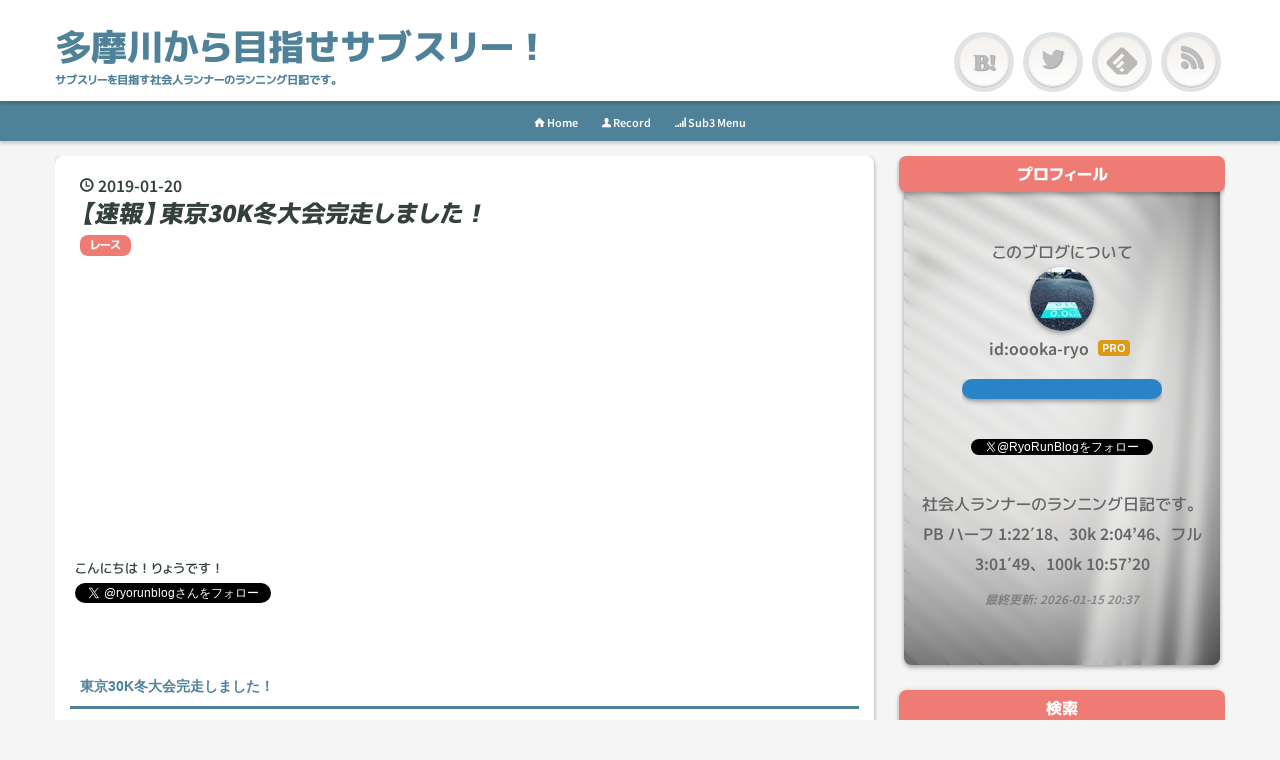

--- FILE ---
content_type: text/html; charset=utf-8
request_url: https://www.ryorun.com/entry/2019/01/20/122340
body_size: 10283
content:
<!DOCTYPE html>
<html
  lang="ja"

data-admin-domain="//blog.hatena.ne.jp"
data-admin-origin="https://blog.hatena.ne.jp"
data-author="oooka-ryo"
data-avail-langs="ja en"
data-blog="ryoblog.hateblo.jp"
data-blog-host="ryoblog.hateblo.jp"
data-blog-is-public="1"
data-blog-name="多摩川から目指せサブスリー！"
data-blog-owner="oooka-ryo"
data-blog-show-ads=""
data-blog-show-sleeping-ads=""
data-blog-uri="https://www.ryorun.com/"
data-blog-uuid="10257846132678158759"
data-blogs-uri-base="https://www.ryorun.com"
data-brand="pro"
data-data-layer="{&quot;hatenablog&quot;:{&quot;admin&quot;:{},&quot;analytics&quot;:{&quot;brand_property_id&quot;:&quot;&quot;,&quot;measurement_id&quot;:&quot;&quot;,&quot;non_sampling_property_id&quot;:&quot;&quot;,&quot;property_id&quot;:&quot;UA-148910742-1&quot;,&quot;separated_property_id&quot;:&quot;UA-29716941-22&quot;},&quot;blog&quot;:{&quot;blog_id&quot;:&quot;10257846132678158759&quot;,&quot;content_seems_japanese&quot;:&quot;true&quot;,&quot;disable_ads&quot;:&quot;custom_domain&quot;,&quot;enable_ads&quot;:&quot;false&quot;,&quot;enable_keyword_link&quot;:&quot;false&quot;,&quot;entry_show_footer_related_entries&quot;:&quot;true&quot;,&quot;force_pc_view&quot;:&quot;true&quot;,&quot;is_public&quot;:&quot;true&quot;,&quot;is_responsive_view&quot;:&quot;true&quot;,&quot;is_sleeping&quot;:&quot;false&quot;,&quot;lang&quot;:&quot;ja&quot;,&quot;name&quot;:&quot;\u591a\u6469\u5ddd\u304b\u3089\u76ee\u6307\u305b\u30b5\u30d6\u30b9\u30ea\u30fc\uff01&quot;,&quot;owner_name&quot;:&quot;oooka-ryo&quot;,&quot;uri&quot;:&quot;https://www.ryorun.com/&quot;},&quot;brand&quot;:&quot;pro&quot;,&quot;page_id&quot;:&quot;entry&quot;,&quot;permalink_entry&quot;:{&quot;author_name&quot;:&quot;oooka-ryo&quot;,&quot;categories&quot;:&quot;\u30ec\u30fc\u30b9&quot;,&quot;character_count&quot;:368,&quot;date&quot;:&quot;2019-01-20&quot;,&quot;entry_id&quot;:&quot;10257846132710066239&quot;,&quot;first_category&quot;:&quot;\u30ec\u30fc\u30b9&quot;,&quot;hour&quot;:&quot;12&quot;,&quot;title&quot;:&quot;\u3010\u901f\u5831\u3011\u6771\u4eac30K\u51ac\u5927\u4f1a\u5b8c\u8d70\u3057\u307e\u3057\u305f\uff01&quot;,&quot;uri&quot;:&quot;https://www.ryorun.com/entry/2019/01/20/122340&quot;},&quot;pro&quot;:&quot;pro&quot;,&quot;router_type&quot;:&quot;blogs&quot;}}"
data-device="pc"
data-dont-recommend-pro="false"
data-global-domain="https://hatena.blog"
data-globalheader-color="b"
data-globalheader-type="pc"
data-has-touch-view="1"
data-help-url="https://help.hatenablog.com"
data-hide-header="1"
data-no-suggest-touch-view="1"
data-page="entry"
data-parts-domain="https://hatenablog-parts.com"
data-plus-available="1"
data-pro="true"
data-router-type="blogs"
data-sentry-dsn="https://03a33e4781a24cf2885099fed222b56d@sentry.io/1195218"
data-sentry-environment="production"
data-sentry-sample-rate="0.1"
data-static-domain="https://cdn.blog.st-hatena.com"
data-version="ce040fcbad0d42a5e1cae88990dad0"




  data-initial-state="{}"

  >
  <head prefix="og: http://ogp.me/ns# fb: http://ogp.me/ns/fb# article: http://ogp.me/ns/article#">

  

  
  <meta name="viewport" content="width=device-width, initial-scale=1.0" />


  


  

  <meta name="robots" content="max-image-preview:large" />


  <meta charset="utf-8"/>
  <meta http-equiv="X-UA-Compatible" content="IE=7; IE=9; IE=10; IE=11" />
  <title>【速報】東京30K冬大会完走しました！ - 多摩川から目指せサブスリー！</title>

  
  <link rel="canonical" href="https://www.ryorun.com/entry/2019/01/20/122340"/>



  

<meta itemprop="name" content="【速報】東京30K冬大会完走しました！ - 多摩川から目指せサブスリー！"/>

  <meta itemprop="image" content="https://cdn.image.st-hatena.com/image/scale/f58474532dee30fb447520a7e8b27ba8df2bf805/backend=imagemagick;version=1;width=1300/https%3A%2F%2Fcdn-ak.f.st-hatena.com%2Fimages%2Ffotolife%2Fo%2Foooka-ryo%2F20190120%2F20190120122258.jpg"/>


  <meta property="og:title" content="【速報】東京30K冬大会完走しました！ - 多摩川から目指せサブスリー！"/>
<meta property="og:type" content="article"/>
  <meta property="og:url" content="https://www.ryorun.com/entry/2019/01/20/122340"/>

  <meta property="og:image" content="https://cdn.image.st-hatena.com/image/scale/f58474532dee30fb447520a7e8b27ba8df2bf805/backend=imagemagick;version=1;width=1300/https%3A%2F%2Fcdn-ak.f.st-hatena.com%2Fimages%2Ffotolife%2Fo%2Foooka-ryo%2F20190120%2F20190120122258.jpg"/>

<meta property="og:image:alt" content="【速報】東京30K冬大会完走しました！ - 多摩川から目指せサブスリー！"/>
    <meta property="og:description" content="こんにちは！りょうです！Follow @ryorunblog 東京30K冬大会完走しました！ サブ3ペース（4’15前後）のペーサーの方に引っ張って もらい最後までついていくことができました！ 結果は2:07’11(4’14/km)でPBを3分更新しました！ 課題はありましたが、とりあえず満足の結果です！！ ↓会場で写真付き完走証が発行できました！ ペースはほぼ一定でした。ペーサーの方に感謝です…！ 詳細はまたレポートを書いていきます。疲労がすごいの で今日はゆっくり休みます。普通に歩けません。笑 今日の体重：54.0kg(前回測定+0.1kg) 目標52.0kg今週(1月1週)の走行距離：7…" />
<meta property="og:site_name" content="多摩川から目指せサブスリー！"/>

  <meta property="article:published_time" content="2019-01-20T03:23:40Z" />

    <meta property="article:tag" content="レース" />
      <meta name="twitter:card"  content="summary_large_image" />
    <meta name="twitter:image" content="https://cdn.image.st-hatena.com/image/scale/f58474532dee30fb447520a7e8b27ba8df2bf805/backend=imagemagick;version=1;width=1300/https%3A%2F%2Fcdn-ak.f.st-hatena.com%2Fimages%2Ffotolife%2Fo%2Foooka-ryo%2F20190120%2F20190120122258.jpg" />  <meta name="twitter:title" content="【速報】東京30K冬大会完走しました！ - 多摩川から目指せサブスリー！" />    <meta name="twitter:description" content="こんにちは！りょうです！Follow @ryorunblog 東京30K冬大会完走しました！ サブ3ペース（4’15前後）のペーサーの方に引っ張って もらい最後までついていくことができました！ 結果は2:07’11(4’14/km)でPBを3分更新しました！ 課題はありましたが、とりあえず満足の結果です！！ ↓会場で写…" />  <meta name="twitter:app:name:iphone" content="はてなブログアプリ" />
  <meta name="twitter:app:id:iphone" content="583299321" />
  <meta name="twitter:app:url:iphone" content="hatenablog:///open?uri=https%3A%2F%2Fwww.ryorun.com%2Fentry%2F2019%2F01%2F20%2F122340" />  <meta name="twitter:site" content="@RyoRunBlog" />
  
    <meta name="description" content="こんにちは！りょうです！Follow @ryorunblog 東京30K冬大会完走しました！ サブ3ペース（4’15前後）のペーサーの方に引っ張って もらい最後までついていくことができました！ 結果は2:07’11(4’14/km)でPBを3分更新しました！ 課題はありましたが、とりあえず満足の結果です！！ ↓会場で写真付き完走証が発行できました！ ペースはほぼ一定でした。ペーサーの方に感謝です…！ 詳細はまたレポートを書いていきます。疲労がすごいの で今日はゆっくり休みます。普通に歩けません。笑 今日の体重：54.0kg(前回測定+0.1kg) 目標52.0kg今週(1月1週)の走行距離：7…" />
    <meta name="keywords" content="サブ3,サブスリー,多摩川,マラソン,ランニング,ランナー,ラン,ウルトラマラソン,フルマラソン,ハーフマラソン,隅田川,荒川,皇居,リレマラ,レース,大会,シューズ,ナイキ,アディダス,アシックス" />


  
<script
  id="embed-gtm-data-layer-loader"
  data-data-layer-page-specific="{&quot;hatenablog&quot;:{&quot;blogs_permalink&quot;:{&quot;entry_afc_issued&quot;:&quot;false&quot;,&quot;has_related_entries_with_elasticsearch&quot;:&quot;true&quot;,&quot;blog_afc_issued&quot;:&quot;false&quot;,&quot;is_author_pro&quot;:&quot;true&quot;,&quot;is_blog_sleeping&quot;:&quot;false&quot;}}}"
>
(function() {
  function loadDataLayer(elem, attrName) {
    if (!elem) { return {}; }
    var json = elem.getAttribute(attrName);
    if (!json) { return {}; }
    return JSON.parse(json);
  }

  var globalVariables = loadDataLayer(
    document.documentElement,
    'data-data-layer'
  );
  var pageSpecificVariables = loadDataLayer(
    document.getElementById('embed-gtm-data-layer-loader'),
    'data-data-layer-page-specific'
  );

  var variables = [globalVariables, pageSpecificVariables];

  if (!window.dataLayer) {
    window.dataLayer = [];
  }

  for (var i = 0; i < variables.length; i++) {
    window.dataLayer.push(variables[i]);
  }
})();
</script>

<!-- Google Tag Manager -->
<script>(function(w,d,s,l,i){w[l]=w[l]||[];w[l].push({'gtm.start':
new Date().getTime(),event:'gtm.js'});var f=d.getElementsByTagName(s)[0],
j=d.createElement(s),dl=l!='dataLayer'?'&l='+l:'';j.async=true;j.src=
'https://www.googletagmanager.com/gtm.js?id='+i+dl;f.parentNode.insertBefore(j,f);
})(window,document,'script','dataLayer','GTM-P4CXTW');</script>
<!-- End Google Tag Manager -->











  <link rel="shortcut icon" href="https://www.ryorun.com/icon/favicon">
<link rel="apple-touch-icon" href="https://www.ryorun.com/icon/touch">
<link rel="icon" sizes="192x192" href="https://www.ryorun.com/icon/link">

  

<link rel="alternate" type="application/atom+xml" title="Atom" href="https://www.ryorun.com/feed"/>
<link rel="alternate" type="application/rss+xml" title="RSS2.0" href="https://www.ryorun.com/rss"/>

  <link rel="alternate" type="application/json+oembed" href="https://hatena.blog/oembed?url=https%3A%2F%2Fwww.ryorun.com%2Fentry%2F2019%2F01%2F20%2F122340&amp;format=json" title="oEmbed Profile of 【速報】東京30K冬大会完走しました！"/>
<link rel="alternate" type="text/xml+oembed" href="https://hatena.blog/oembed?url=https%3A%2F%2Fwww.ryorun.com%2Fentry%2F2019%2F01%2F20%2F122340&amp;format=xml" title="oEmbed Profile of 【速報】東京30K冬大会完走しました！"/>
  
  <link rel="author" href="http://www.hatena.ne.jp/oooka-ryo/">

  

  
      <link rel="preload" href="https://cdn-ak.f.st-hatena.com/images/fotolife/o/oooka-ryo/20190120/20190120122258.jpg" as="image"/>


  
    
<link rel="stylesheet" type="text/css" href="https://cdn.blog.st-hatena.com/css/blog.css?version=ce040fcbad0d42a5e1cae88990dad0"/>

    
  <link rel="stylesheet" type="text/css" href="https://usercss.blog.st-hatena.com/blog_style/10257846132678158759/ba5058c9ddfb2d934439c49d6114d14edd0aceba"/>
  
  

  

  
<script> </script>

  
<style>
  div#google_afc_user,
  div.google-afc-user-container,
  div.google_afc_image,
  div.google_afc_blocklink {
      display: block !important;
  }
</style>


  

  
    <script type="application/ld+json">{"@context":"http://schema.org","@type":"Article","dateModified":"2019-01-20T13:55:56+09:00","datePublished":"2019-01-20T12:23:40+09:00","description":"こんにちは！りょうです！Follow @ryorunblog 東京30K冬大会完走しました！ サブ3ペース（4’15前後）のペーサーの方に引っ張って もらい最後までついていくことができました！ 結果は2:07’11(4’14/km)でPBを3分更新しました！ 課題はありましたが、とりあえず満足の結果です！！ ↓会場で写真付き完走証が発行できました！ ペースはほぼ一定でした。ペーサーの方に感謝です…！ 詳細はまたレポートを書いていきます。疲労がすごいの で今日はゆっくり休みます。普通に歩けません。笑 今日の体重：54.0kg(前回測定+0.1kg) 目標52.0kg今週(1月1週)の走行距離：7…","headline":"【速報】東京30K冬大会完走しました！","image":["https://cdn-ak.f.st-hatena.com/images/fotolife/o/oooka-ryo/20190120/20190120122258.jpg"],"mainEntityOfPage":{"@id":"https://www.ryorun.com/entry/2019/01/20/122340","@type":"WebPage"}}</script>

  

  <script data-ad-client="ca-pub-9494905475918690" async src="https://pagead2.googlesyndication.com/pagead/js/adsbygoogle.js"></script>


</head>

  <body class="page-entry enable-top-editarea enable-bottom-editarea category-レース globalheader-off globalheader-ng-enabled">
    

<div id="globalheader-container"
  data-brand="hatenablog"
  style="display: none"
  >
  <iframe id="globalheader" height="37" frameborder="0" allowTransparency="true"></iframe>
</div>


  
  
  

  <div id="container">
    <div id="container-inner">
      <header id="blog-title" data-brand="hatenablog">
  <div id="blog-title-inner" >
    <div id="blog-title-content">
      <h1 id="title"><a href="https://www.ryorun.com/">多摩川から目指せサブスリー！</a></h1>
      
        <h2 id="blog-description">サブスリーを目指す社会人ランナーのランニング日記です。</h2>
      
    </div>
  </div>
</header>

      
  <div id="top-editarea">
    <div class="head-sub-area">
  <ul class="top-sns-button">
    <li class="button sns-bukuma"><a href="//b.hatena.ne.jp/oooka-ryo/bookmark" target="_blank">　</a></li>
    <li class="button sns-twitter"><a href="https://twitter.com/RyoRunBlog" target="_blank">　</a></li>
    <li class="button sns-feed"><a href="//feedly.com/i/subscription/feed/https://www.ryorun.com/feed" target="_blank"><img src="//s3.feedly.com/img/follows/feedly-follow-logo-black_2x.png" />　</a></li>
    <li class="button sns-rss"><a href="https://www.ryorun.com/feed" target="_blank">　</a></li>
  </ul>
</div>
<div class="top-menu-bar">
  <ul>
   <li><a href="/"><i class="blogicon-home"></i> Home</a></li>
   <li><a href="/record"><i class="blogicon-user"></i> Record</a></li>
   <li><a href="/practice_4"><i class="blogicon-analytics"></i> Sub3 Menu</a></li>
  </ul>
</div>

  </div>


      
      




<div id="content" class="hfeed"
  
  >
  <div id="content-inner">
    <div id="wrapper">
      <div id="main">
        <div id="main-inner">
          

          



          
  
  <!-- google_ad_section_start -->
  <!-- rakuten_ad_target_begin -->
  
  
  

  

  
    
      
        <article class="entry hentry test-hentry js-entry-article date-first autopagerize_page_element chars-400 words-100 mode-html entry-odd" id="entry-10257846132710066239" data-keyword-campaign="" data-uuid="10257846132710066239" data-publication-type="entry">
  <div class="entry-inner">
    <header class="entry-header">
  
    <div class="date entry-date first">
    <a href="https://www.ryorun.com/archive/2019/01/20" rel="nofollow">
      <time datetime="2019-01-20T03:23:40Z" title="2019-01-20T03:23:40Z">
        <span class="date-year">2019</span><span class="hyphen">-</span><span class="date-month">01</span><span class="hyphen">-</span><span class="date-day">20</span>
      </time>
    </a>
      </div>
  <h1 class="entry-title">
  <a href="https://www.ryorun.com/entry/2019/01/20/122340" class="entry-title-link bookmark">【速報】東京30K冬大会完走しました！</a>
</h1>

  
  

  <div class="entry-categories categories">
    
    <a href="https://www.ryorun.com/archive/category/%E3%83%AC%E3%83%BC%E3%82%B9" class="entry-category-link category-レース">レース</a>
    
  </div>


  
  <div class="customized-header">
    <div class="entry-header-html"><body><script async src="https://pagead2.googlesyndication.com/pagead/js/adsbygoogle.js"></script>
<!-- 記事上下 -->
<ins class="adsbygoogle"
     style="display:block"
     data-ad-client="ca-pub-9494905475918690"
     data-ad-slot="2420913892"
     data-ad-format="auto"
     data-full-width-responsive="true"></ins>
<script>
     (adsbygoogle = window.adsbygoogle || []).push({});
</script>
</body></div>
  </div>


  

</header>

    


    <div class="entry-content hatenablog-entry">
  
    <p>こんにちは！りょうです！<br /><a class="twitter-follow-button" href="https://twitter.com/ryorunblog?ref_src=twsrc%5Etfw" data-show-count="false">Follow @ryorunblog</a>
<script async="" src="https://platform.twitter.com/widgets.js" charset="utf-8"></script>
</p>
<h4><strong>東京30K冬大会完走しました！</strong></h4>
<p><strong>サブ3ペース</strong>（4’15前後）のペーサーの方に引っ張って</p>
<p>もらい最後までついていくことができました！</p>
<p> </p>
<h5>結果は<em><strong><span style="color: #d32f2f;">2:07’11</span>(4’14/km)でPBを3分更新しました！</strong></em></h5>
<p>課題はありましたが、とりあえず満足の結果です！！</p>
<p>↓会場で<strong>写真付き完走証</strong>が発行できました！</p>
<p><img class="hatena-fotolife" title="f:id:oooka-ryo:20190120122258j:image" src="https://cdn-ak.f.st-hatena.com/images/fotolife/o/oooka-ryo/20190120/20190120122258.jpg" alt="f:id:oooka-ryo:20190120122258j:image" /></p>
<p>ペースはほぼ一定でした。ペーサーの方に感謝です…！</p>
<p><img class="hatena-fotolife" title="f:id:oooka-ryo:20190120122311j:image" src="https://cdn-ak.f.st-hatena.com/images/fotolife/o/oooka-ryo/20190120/20190120122311.jpg" alt="f:id:oooka-ryo:20190120122311j:image" /></p>
<p>詳細はまたレポートを書いていきます。<a class="keyword" href="http://d.hatena.ne.jp/keyword/%C8%E8%CF%AB">疲労</a>がすごいの</p>
<p>で今日はゆっくり休みます。普通に歩けません。笑</p>
<hr />
<p><em>今日の体重：54.0kg(前回測定+0.1kg) 目標52.0kg<br /><em>今週(1月1週)の走行距離：71.63km<br /><em>今月(19年1月)の走行距離：200.4km<br /></em></em></em></p>
<hr />
<p>↓ご覧頂きありがとうございます！<br />応援クリック頂けると嬉しいです！<br /><a href="//sports.blogmura.com/marathon/ranking.html"><img src="//sports.blogmura.com/marathon/img/marathon88_31.gif" alt="にほんブログ村 その他スポーツブログ マラソンへ" width="88" height="31" border="0" /></a><br /><a href="//sports.blogmura.com/marathon/ranking.html">にほんブログ村</a></p>
    
    




    

  
</div>

    
  <footer class="entry-footer">
    
    <div class="entry-tags-wrapper">
  <div class="entry-tags">  </div>
</div>

    <p class="entry-footer-section track-inview-by-gtm" data-gtm-track-json="{&quot;area&quot;: &quot;finish_reading&quot;}">
  <span class="author vcard"><span class="fn" data-load-nickname="1" data-user-name="oooka-ryo" >oooka-ryo</span></span>
  <span class="entry-footer-time"><a href="https://www.ryorun.com/entry/2019/01/20/122340"><time data-relative datetime="2019-01-20T03:23:40Z" title="2019-01-20T03:23:40Z" class="updated">2019-01-20 12:23</time></a></span>
  
  
  
</p>

    
  <div
    class="hatena-star-container"
    data-hatena-star-container
    data-hatena-star-url="https://www.ryorun.com/entry/2019/01/20/122340"
    data-hatena-star-title="【速報】東京30K冬大会完走しました！"
    data-hatena-star-variant="profile-icon"
    data-hatena-star-profile-url-template="https://blog.hatena.ne.jp/{username}/"
  ></div>


    
<div class="social-buttons">
  
  
    <div class="social-button-item">
      <a href="https://b.hatena.ne.jp/entry/s/www.ryorun.com/entry/2019/01/20/122340" class="hatena-bookmark-button" data-hatena-bookmark-url="https://www.ryorun.com/entry/2019/01/20/122340" data-hatena-bookmark-layout="vertical-balloon" data-hatena-bookmark-lang="ja" title="この記事をはてなブックマークに追加"><img src="https://b.st-hatena.com/images/entry-button/button-only.gif" alt="この記事をはてなブックマークに追加" width="20" height="20" style="border: none;" /></a>
    </div>
  
  
    <div class="social-button-item">
      <div class="fb-share-button" data-layout="box_count" data-href="https://www.ryorun.com/entry/2019/01/20/122340"></div>
    </div>
  
  
    
    
    <div class="social-button-item">
      <a
          class="entry-share-button entry-share-button-twitter test-share-button-twitter"
          href="https://x.com/intent/tweet?text=%E3%80%90%E9%80%9F%E5%A0%B1%E3%80%91%E6%9D%B1%E4%BA%AC30K%E5%86%AC%E5%A4%A7%E4%BC%9A%E5%AE%8C%E8%B5%B0%E3%81%97%E3%81%BE%E3%81%97%E3%81%9F%EF%BC%81+-+%E5%A4%9A%E6%91%A9%E5%B7%9D%E3%81%8B%E3%82%89%E7%9B%AE%E6%8C%87%E3%81%9B%E3%82%B5%E3%83%96%E3%82%B9%E3%83%AA%E3%83%BC%EF%BC%81&amp;url=https%3A%2F%2Fwww.ryorun.com%2Fentry%2F2019%2F01%2F20%2F122340"
          title="X（Twitter）で投稿する"
        ></a>
    </div>
  
  
  
    <span>
      <div class="line-it-button" style="display: none;" data-type="share-e" data-lang="ja" ></div>
      <script src="//scdn.line-apps.com/n/line_it/thirdparty/loader.min.js" async="async" defer="defer" ></script>
    </span>
  
  
  
  
</div>

    

    <div class="customized-footer">
      

        

          <div class="entry-footer-modules" id="entry-footer-secondary-modules">      
<div class="hatena-module hatena-module-related-entries" >
      
  <!-- Hatena-Epic-has-related-entries-with-elasticsearch:true -->
  <div class="hatena-module-title">
    関連記事
  </div>
  <div class="hatena-module-body">
    <ul class="related-entries hatena-urllist urllist-with-thumbnails">
  
  
    
    <li class="urllist-item related-entries-item">
      <div class="urllist-item-inner related-entries-item-inner">
        
          
                      <a class="urllist-image-link related-entries-image-link" href="https://www.ryorun.com/entry/2022/12/29/163307">
  <img alt="【速報】Beyond 2022 Sub3.5ペーサー" src="https://cdn.image.st-hatena.com/image/square/34be4c8a67b6cd6f49e48abef99dd0f2424a449f/backend=imagemagick;height=100;version=1;width=100/https%3A%2F%2Fcdn-ak.f.st-hatena.com%2Fimages%2Ffotolife%2Fo%2Foooka-ryo%2F20221229%2F20221229161342.jpg" class="urllist-image related-entries-image" title="【速報】Beyond 2022 Sub3.5ペーサー" width="100" height="100" loading="lazy">
</a>
            <div class="urllist-date-link related-entries-date-link">
  <a href="https://www.ryorun.com/archive/2022/12/29" rel="nofollow">
    <time datetime="2022-12-29T07:33:07Z" title="2022年12月29日">
      2022-12-29
    </time>
  </a>
</div>

          <a href="https://www.ryorun.com/entry/2022/12/29/163307" class="urllist-title-link related-entries-title-link  urllist-title related-entries-title">【速報】Beyond 2022 Sub3.5ペーサー</a>




          
          

                      <div class="urllist-entry-body related-entries-entry-body">こんにちは！りょうです！Follow @ryorunblog 行ってきました！…</div>
      </div>
    </li>
  
    
    <li class="urllist-item related-entries-item">
      <div class="urllist-item-inner related-entries-item-inner">
        
          
                      <a class="urllist-image-link related-entries-image-link" href="https://www.ryorun.com/entry/2022/12/01/084803">
  <img alt="【月報】2022年11月の振り返り" src="https://cdn.image.st-hatena.com/image/square/928aa78667f392d81313b24b7d12a79e302cbc77/backend=imagemagick;height=100;version=1;width=100/https%3A%2F%2Fcdn-ak.f.st-hatena.com%2Fimages%2Ffotolife%2Fo%2Foooka-ryo%2F20221130%2F20221130212450.jpg" class="urllist-image related-entries-image" title="【月報】2022年11月の振り返り" width="100" height="100" loading="lazy">
</a>
            <div class="urllist-date-link related-entries-date-link">
  <a href="https://www.ryorun.com/archive/2022/12/01" rel="nofollow">
    <time datetime="2022-11-30T23:48:03Z" title="2022年12月1日">
      2022-12-01
    </time>
  </a>
</div>

          <a href="https://www.ryorun.com/entry/2022/12/01/084803" class="urllist-title-link related-entries-title-link  urllist-title related-entries-title">【月報】2022年11月の振り返り</a>




          
          

                      <div class="urllist-entry-body related-entries-entry-body">こんにちは！りょうです！Follow @ryorunblog 11月もあっという…</div>
      </div>
    </li>
  
    
    <li class="urllist-item related-entries-item">
      <div class="urllist-item-inner related-entries-item-inner">
        
          
                      <a class="urllist-image-link related-entries-image-link" href="https://www.ryorun.com/entry/2022/01/23/141341">
  <img alt="【速報】東京チャレンジマラソン2022冬大会" src="https://cdn.image.st-hatena.com/image/square/7ceb90e178decc31ac3007e9b802b3dae334c766/backend=imagemagick;height=100;version=1;width=100/https%3A%2F%2Fcdn-ak.f.st-hatena.com%2Fimages%2Ffotolife%2Fo%2Foooka-ryo%2F20220123%2F20220123140510.jpg" class="urllist-image related-entries-image" title="【速報】東京チャレンジマラソン2022冬大会" width="100" height="100" loading="lazy">
</a>
            <div class="urllist-date-link related-entries-date-link">
  <a href="https://www.ryorun.com/archive/2022/01/23" rel="nofollow">
    <time datetime="2022-01-23T05:13:41Z" title="2022年1月23日">
      2022-01-23
    </time>
  </a>
</div>

          <a href="https://www.ryorun.com/entry/2022/01/23/141341" class="urllist-title-link related-entries-title-link  urllist-title related-entries-title">【速報】東京チャレンジマラソン2022冬大会</a>




          
          

                      <div class="urllist-entry-body related-entries-entry-body">こんにちは！りょうです！Follow @ryorunblog 完走しました！ …</div>
      </div>
    </li>
  
    
    <li class="urllist-item related-entries-item">
      <div class="urllist-item-inner related-entries-item-inner">
        
          
                      <a class="urllist-image-link related-entries-image-link" href="https://www.ryorun.com/entry/2019/06/23/114018">
  <img alt="月例赤羽マラソンに神ペーサー現る！？" src="https://cdn.image.st-hatena.com/image/square/c4acad9708d377cc5722c80c3fb503261165d49a/backend=imagemagick;height=100;version=1;width=100/https%3A%2F%2Fcdn-ak.f.st-hatena.com%2Fimages%2Ffotolife%2Fo%2Foooka-ryo%2F20190623%2F20190623111222.png" class="urllist-image related-entries-image" title="月例赤羽マラソンに神ペーサー現る！？" width="100" height="100" loading="lazy">
</a>
            <div class="urllist-date-link related-entries-date-link">
  <a href="https://www.ryorun.com/archive/2019/06/23" rel="nofollow">
    <time datetime="2019-06-23T02:40:18Z" title="2019年6月23日">
      2019-06-23
    </time>
  </a>
</div>

          <a href="https://www.ryorun.com/entry/2019/06/23/114018" class="urllist-title-link related-entries-title-link  urllist-title related-entries-title">月例赤羽マラソンに神ペーサー現る！？</a>




          
          

                      <div class="urllist-entry-body related-entries-entry-body">こんにちは！りょうです！Follow @ryorunblog 今日は毎月恒例の…</div>
      </div>
    </li>
  
    
    <li class="urllist-item related-entries-item">
      <div class="urllist-item-inner related-entries-item-inner">
        
          
                      <a class="urllist-image-link related-entries-image-link" href="https://www.ryorun.com/entry/2019/06/08/204417">
  <img alt="【レース目標】OTT5000mの意気込み" src="https://cdn.image.st-hatena.com/image/square/5dd6c50e4b98137c19ea4c54d990a075d0b231cc/backend=imagemagick;height=100;version=1;width=100/https%3A%2F%2Fcdn-ak.f.st-hatena.com%2Fimages%2Ffotolife%2Fo%2Foooka-ryo%2F20190608%2F20190608203245.jpg" class="urllist-image related-entries-image" title="【レース目標】OTT5000mの意気込み" width="100" height="100" loading="lazy">
</a>
            <div class="urllist-date-link related-entries-date-link">
  <a href="https://www.ryorun.com/archive/2019/06/08" rel="nofollow">
    <time datetime="2019-06-08T11:44:17Z" title="2019年6月8日">
      2019-06-08
    </time>
  </a>
</div>

          <a href="https://www.ryorun.com/entry/2019/06/08/204417" class="urllist-title-link related-entries-title-link  urllist-title related-entries-title">【レース目標】OTT5000mの意気込み</a>




          
          

                      <div class="urllist-entry-body related-entries-entry-body">こんにちは！りょうです！Follow @ryorunblog いよいよ明日はOT…</div>
      </div>
    </li>
  
</ul>

  </div>
</div>
  </div>
        
  <div class="entry-footer-html"><!--記事下アドセンス-->
<div id="my-footer">
<p style="text-align:center; font-size: 80%" >スポンサーリンク<br>
<script async src="https://pagead2.googlesyndication.com/pagead/js/adsbygoogle.js"></script>
<!-- 記事上下 -->
<ins class="adsbygoogle"
     style="display:block"
     data-ad-client="ca-pub-9494905475918690"
     data-ad-slot="2420913892"
     data-ad-format="auto"
     data-full-width-responsive="true"></ins>
<script>
     (adsbygoogle = window.adsbygoogle || []).push({});
</script>
</p>
</div>
<script>
var myFooter=document.getElementById("my-footer");var temp=myFooter.cloneNode(true);myFooter.parentNode.removeChild(myFooter);document.getElementsByClassName("entry-content")[0].appendChild(temp);
</script>
<!--記事下アドセンスここまで-->
</div>


      
    </div>
    
  <div class="comment-box js-comment-box">
    
    <ul class="comment js-comment">
      <li class="read-more-comments" style="display: none;"><a>もっと読む</a></li>
    </ul>
    
      <a class="leave-comment-title js-leave-comment-title">コメントを書く</a>
    
  </div>

  </footer>

  </div>
</article>

      
      
    
  

  
  <!-- rakuten_ad_target_end -->
  <!-- google_ad_section_end -->
  
  
  
  <div class="pager pager-permalink permalink">
    
      
      <span class="pager-prev">
        <a href="https://www.ryorun.com/entry/2019/01/21/190842" rel="prev">
          <span class="pager-arrow">&laquo; </span>
          【レースレポ】東京30K冬大会 前半
        </a>
      </span>
    
    
      
      <span class="pager-next">
        <a href="https://www.ryorun.com/entry/2019/01/19/213553" rel="next">
          【レース目標】東京30K冬大会の意気込み
          <span class="pager-arrow"> &raquo;</span>
        </a>
      </span>
    
  </div>


  



        </div>
      </div>

      <aside id="box1">
  <div id="box1-inner">
  </div>
</aside>

    </div><!-- #wrapper -->

    
<aside id="box2">
  
  <div id="box2-inner">
    
      

<div class="hatena-module hatena-module-profile">
  <div class="hatena-module-title">
    プロフィール
  </div>
  <div class="hatena-module-body">
    
    <a href="https://www.ryorun.com/about" class="profile-icon-link">
      <img src="https://cdn.profile-image.st-hatena.com/users/oooka-ryo/profile.png?1544004380"
      alt="id:oooka-ryo" class="profile-icon" />
    </a>
    

    
    <span class="id">
      <a href="https://www.ryorun.com/about" class="hatena-id-link"><span data-load-nickname="1" data-user-name="oooka-ryo">id:oooka-ryo</span></a>
      
  
  
    <a href="https://blog.hatena.ne.jp/-/pro?plus_via=blog_plus_badge&amp;utm_source=pro_badge&amp;utm_medium=referral&amp;utm_campaign=register_pro" title="はてなブログPro"><i class="badge-type-pro">はてなブログPro</i></a>
  


    </span>
    

    
      <div class="profile-activities">
      
        最終更新:
        <time datetime="2026-01-15T11:37:57Z" data-relative data-epoch="1768477077000" class="updated">2026-01-15 20:37</time>
      
    </div>
    

    
    <div class="profile-description">
      <p>社会人ランナーのランニング日記です。PB ハーフ 1:22′18、30k 2:04’46、フル 3:01′49、100k 10:57’20</p>

    </div>
    

    
      <div class="hatena-follow-button-box btn-subscribe js-hatena-follow-button-box"
  
  >

  <a href="#" class="hatena-follow-button js-hatena-follow-button">
    <span class="subscribing">
      <span class="foreground">読者です</span>
      <span class="background">読者をやめる</span>
    </span>
    <span class="unsubscribing" data-track-name="profile-widget-subscribe-button" data-track-once>
      <span class="foreground">読者になる</span>
      <span class="background">読者になる</span>
    </span>
  </a>
  <div class="subscription-count-box js-subscription-count-box">
    <i></i>
    <u></u>
    <span class="subscription-count js-subscription-count">
    </span>
  </div>
</div>

    

    
      <div class="hatena-follow-button-box">
        <a href="https://twitter.com/RyoRunBlog" title="X（Twitter）アカウント" class="btn-twitter" data-lang="ja">
          <img src="https://cdn.blog.st-hatena.com/images/theme/plofile-socialize-x.svg?version=ce040fcbad0d42a5e1cae88990dad0" alt="X">
          <span>
            @RyoRunBlogをフォロー
          </span>
        </a>
      </div>
    

    <div class="profile-about">
      <a href="https://www.ryorun.com/about">このブログについて</a>
    </div>

  </div>
</div>

    
      <div class="hatena-module hatena-module-search-box">
  <div class="hatena-module-title">
    検索
  </div>
  <div class="hatena-module-body">
    <form class="search-form" role="search" action="https://www.ryorun.com/search" method="get">
  <input type="text" name="q" class="search-module-input" value="" placeholder="記事を検索" required>
  <input type="submit" value="検索" class="search-module-button" />
</form>

  </div>
</div>

    
      <div class="hatena-module hatena-module-links">
  <div class="hatena-module-title">
    リンク
  </div>
  <div class="hatena-module-body">
    <ul class="hatena-urllist">
      
        <li>
          <a href="https://www.ryorun.com/record">PBとこれまでの大会成績</a>
        </li>
      
        <li>
          <a href="https://sonnabanana4649.blogspot.com/">所属クラブ（ソンナバナナ）</a>
        </li>
      
    </ul>
  </div>
</div>

    
      <div class="hatena-module hatena-module-recent-entries ">
  <div class="hatena-module-title">
    <a href="https://www.ryorun.com/archive">
      最新記事
    </a>
  </div>
  <div class="hatena-module-body">
    <ul class="recent-entries hatena-urllist ">
  
  
    
    <li class="urllist-item recent-entries-item">
      <div class="urllist-item-inner recent-entries-item-inner">
        
          
          
          <a href="https://www.ryorun.com/entry/2026/01/15/203757" class="urllist-title-link recent-entries-title-link  urllist-title recent-entries-title">ランニング中のAudibleはおすすめ！</a>




          
          

                </div>
    </li>
  
    
    <li class="urllist-item recent-entries-item">
      <div class="urllist-item-inner recent-entries-item-inner">
        
          
          
          <a href="https://www.ryorun.com/entry/2026/01/08/153741" class="urllist-title-link recent-entries-title-link  urllist-title recent-entries-title">Inbodyで1年振りの体重計測</a>




          
          

                </div>
    </li>
  
    
    <li class="urllist-item recent-entries-item">
      <div class="urllist-item-inner recent-entries-item-inner">
        
          
          
          <a href="https://www.ryorun.com/entry/2026/01/01/204355" class="urllist-title-link recent-entries-title-link  urllist-title recent-entries-title">2026年の目標</a>




          
          

                </div>
    </li>
  
    
    <li class="urllist-item recent-entries-item">
      <div class="urllist-item-inner recent-entries-item-inner">
        
          
          
          <a href="https://www.ryorun.com/entry/2025/12/31/152102" class="urllist-title-link recent-entries-title-link  urllist-title recent-entries-title">2025年の振り返り</a>




          
          

                </div>
    </li>
  
    
    <li class="urllist-item recent-entries-item">
      <div class="urllist-item-inner recent-entries-item-inner">
        
          
          
          <a href="https://www.ryorun.com/entry/2025/12/01/191140" class="urllist-title-link recent-entries-title-link  urllist-title recent-entries-title">2025年11月の振り返り</a>




          
          

                </div>
    </li>
  
</ul>

      </div>
</div>

    
      

<div class="hatena-module hatena-module-archive" data-archive-type="calendar" data-archive-url="https://www.ryorun.com/archive">
  <div class="hatena-module-title">
    <a href="https://www.ryorun.com/archive">月別アーカイブ</a>
  </div>
  <div class="hatena-module-body">
    
  </div>
</div>

    
      

<div class="hatena-module hatena-module-circles">
  <div class="hatena-module-title">
    参加グループ
  </div>
  <div class="hatena-module-body">
    <ul class="hatena-urllist circle-urllist">
      
        <li title="ランニング" data-circle-id="11696248318754727190" data-circle-mtime="1768745054">
  <a href="https://hatena.blog/g/11696248318754727190"><img class="circle-image" src="https://cdn.image.st-hatena.com/image/square/4670bc99c4cd7d39efec36ceabff410641da522e/backend=imagemagick;height=96;version=1;width=96/https%3A%2F%2Fcdn.user.blog.st-hatena.com%2Fcircle_image%2F91476601%2F1514352956978260" alt="ランニング" title="ランニング"></a>
  <a href="https://hatena.blog/g/11696248318754727190">ランニング</a>
</li>
      
        <li title="陸上競技、マラソン" data-circle-id="6653458415127137057" data-circle-mtime="1767592940">
  <a href="https://hatena.blog/g/6653458415127137057"><img class="circle-image" src="https://cdn.image.st-hatena.com/image/square/7a7a9f49081abacac050fe770a0516a9a05d2bf0/backend=imagemagick;height=96;version=1;width=96/https%3A%2F%2Fcdn.user.blog.st-hatena.com%2Fcircle_image%2F113049257%2F151558248149355" alt="陸上競技、マラソン" title="陸上競技、マラソン"></a>
  <a href="https://hatena.blog/g/6653458415127137057">陸上競技、マラソン</a>
</li>
      
    </ul>
  </div>
</div>

    
      
<div class="hatena-module hatena-module-html">
  <div class="hatena-module-body">
    <a href="https://blogmura.com/profiles/10968214?p_cid=10968214"><img src="https://blogparts.blogmura.com/parts_image/user/pv10968214.gif" alt="PVアクセスランキング にほんブログ村" /></a>
<div class="blogmura-blogparts" data-chid="10968214" data-category="2499" data-type="pv"></div><script src="https://blogparts.blogmura.com/js/parts_view.js" async></script>
  </div>
</div>

    
    
  </div>
</aside>


  </div>
</div>




      

      
  <div id="bottom-editarea">
    <div class="customize-footer">©2019 多摩川から目指せサブスリー！ All rights reserved. </div>

  </div>


    </div>
  </div>
  

  
  <script async src="https://s.hatena.ne.jp/js/widget/star.js"></script>
  
  
  <script>
    if (typeof window.Hatena === 'undefined') {
      window.Hatena = {};
    }
    if (!Hatena.hasOwnProperty('Star')) {
      Hatena.Star = {
        VERSION: 2,
      };
    }
  </script>


  
    <div id="fb-root"></div>
<script>(function(d, s, id) {
  var js, fjs = d.getElementsByTagName(s)[0];
  if (d.getElementById(id)) return;
  js = d.createElement(s); js.id = id;
  js.src = "//connect.facebook.net/ja_JP/sdk.js#xfbml=1&appId=719729204785177&version=v17.0";
  fjs.parentNode.insertBefore(js, fjs);
}(document, 'script', 'facebook-jssdk'));</script>

  
  

<div class="quote-box">
  <div class="tooltip-quote tooltip-quote-stock">
    <i class="blogicon-quote" title="引用をストック"></i>
  </div>
  <div class="tooltip-quote tooltip-quote-tweet js-tooltip-quote-tweet">
    <a class="js-tweet-quote" target="_blank" data-track-name="quote-tweet" data-track-once>
      <img src="https://cdn.blog.st-hatena.com/images/admin/quote/quote-x-icon.svg?version=ce040fcbad0d42a5e1cae88990dad0" title="引用して投稿する" >
    </a>
  </div>
</div>

<div class="quote-stock-panel" id="quote-stock-message-box" style="position: absolute; z-index: 3000">
  <div class="message-box" id="quote-stock-succeeded-message" style="display: none">
    <p>引用をストックしました</p>
    <button class="btn btn-primary" id="quote-stock-show-editor-button" data-track-name="curation-quote-edit-button">ストック一覧を見る</button>
    <button class="btn quote-stock-close-message-button">閉じる</button>
  </div>

  <div class="message-box" id="quote-login-required-message" style="display: none">
    <p>引用するにはまずログインしてください</p>
    <button class="btn btn-primary" id="quote-login-button">ログイン</button>
    <button class="btn quote-stock-close-message-button">閉じる</button>
  </div>

  <div class="error-box" id="quote-stock-failed-message" style="display: none">
    <p>引用をストックできませんでした。再度お試しください</p>
    <button class="btn quote-stock-close-message-button">閉じる</button>
  </div>

  <div class="error-box" id="unstockable-quote-message-box" style="display: none; position: absolute; z-index: 3000;">
    <p>限定公開記事のため引用できません。</p>
  </div>
</div>

<script type="x-underscore-template" id="js-requote-button-template">
  <div class="requote-button js-requote-button">
    <button class="requote-button-btn tipsy-top" title="引用する"><i class="blogicon-quote"></i></button>
  </div>
</script>



  
  <div id="hidden-subscribe-button" style="display: none;">
    <div class="hatena-follow-button-box btn-subscribe js-hatena-follow-button-box"
  
  >

  <a href="#" class="hatena-follow-button js-hatena-follow-button">
    <span class="subscribing">
      <span class="foreground">読者です</span>
      <span class="background">読者をやめる</span>
    </span>
    <span class="unsubscribing" data-track-name="profile-widget-subscribe-button" data-track-once>
      <span class="foreground">読者になる</span>
      <span class="background">読者になる</span>
    </span>
  </a>
  <div class="subscription-count-box js-subscription-count-box">
    <i></i>
    <u></u>
    <span class="subscription-count js-subscription-count">
    </span>
  </div>
</div>

  </div>

  



    


  <script async src="https://platform.twitter.com/widgets.js" charset="utf-8"></script>

<script src="https://b.st-hatena.com/js/bookmark_button.js" charset="utf-8" async="async"></script>


<script type="text/javascript" src="https://cdn.blog.st-hatena.com/js/external/jquery.min.js?v=1.12.4&amp;version=ce040fcbad0d42a5e1cae88990dad0"></script>







<script src="https://cdn.blog.st-hatena.com/js/texts-ja.js?version=ce040fcbad0d42a5e1cae88990dad0"></script>



  <script id="vendors-js" data-env="production" src="https://cdn.blog.st-hatena.com/js/vendors.js?version=ce040fcbad0d42a5e1cae88990dad0" crossorigin="anonymous"></script>

<script id="hatenablog-js" data-env="production" src="https://cdn.blog.st-hatena.com/js/hatenablog.js?version=ce040fcbad0d42a5e1cae88990dad0" crossorigin="anonymous" data-page-id="entry"></script>


  <script>Hatena.Diary.GlobalHeader.init()</script>







    

    





  </body>
</html>



--- FILE ---
content_type: text/html; charset=utf-8
request_url: https://www.google.com/recaptcha/api2/aframe
body_size: 268
content:
<!DOCTYPE HTML><html><head><meta http-equiv="content-type" content="text/html; charset=UTF-8"></head><body><script nonce="z8wW3hLmOFcb0eqMTjck9Q">/** Anti-fraud and anti-abuse applications only. See google.com/recaptcha */ try{var clients={'sodar':'https://pagead2.googlesyndication.com/pagead/sodar?'};window.addEventListener("message",function(a){try{if(a.source===window.parent){var b=JSON.parse(a.data);var c=clients[b['id']];if(c){var d=document.createElement('img');d.src=c+b['params']+'&rc='+(localStorage.getItem("rc::a")?sessionStorage.getItem("rc::b"):"");window.document.body.appendChild(d);sessionStorage.setItem("rc::e",parseInt(sessionStorage.getItem("rc::e")||0)+1);localStorage.setItem("rc::h",'1768755918562');}}}catch(b){}});window.parent.postMessage("_grecaptcha_ready", "*");}catch(b){}</script></body></html>